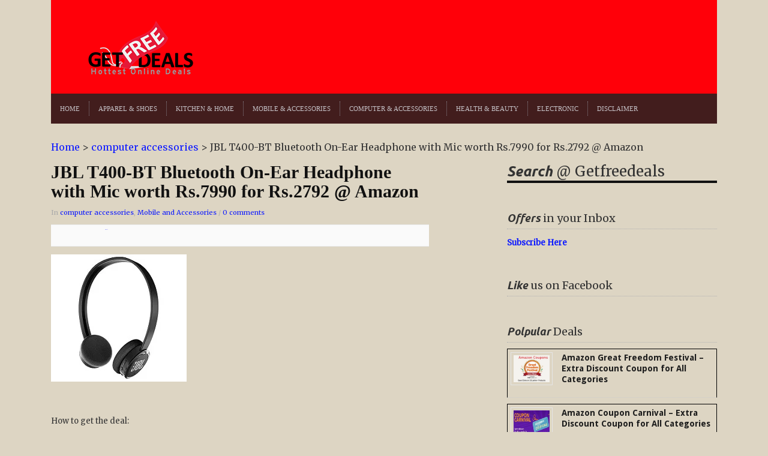

--- FILE ---
content_type: text/html; charset=UTF-8
request_url: https://getfreedeals.co.in/jbl-t400-bt-bluetooth-on-ear-headphone-with-mic-worth-rs-7990-for-rs-2792-amazon/
body_size: 17621
content:
<!DOCTYPE html><html xmlns="https://www.w3.org/1999/xhtml" lang="en-US"><head><script data-no-optimize="1" type="570662417339ff9a24356fee-text/javascript">var litespeed_docref=sessionStorage.getItem("litespeed_docref");litespeed_docref&&(Object.defineProperty(document,"referrer",{get:function(){return litespeed_docref}}),sessionStorage.removeItem("litespeed_docref"));</script> <link rel="amphtml" href="https://getfreedeals.co.in/url/to/amp/document.html">
 <script type="litespeed/javascript" data-src="https://www.googletagmanager.com/gtag/js?id=G-LC0H5DBL2Z"></script> <script type="litespeed/javascript">window.dataLayer=window.dataLayer||[];function gtag(){dataLayer.push(arguments)}
gtag('js',new Date());gtag('config','G-LC0H5DBL2Z')</script> <script type="litespeed/javascript" data-src="https://pagead2.googlesyndication.com/pagead/js/adsbygoogle.js?client=ca-pub-0845684260506488"
     crossorigin="anonymous"></script> <meta name="viewport" content="width=device-width, initial-scale=1"><meta name="msvalidate.01" content="64C9F15A5D4632797418777298E067DF" /><meta name="google-site-verification" content="YA1zj9U1a4YdHvJ1Z_G_p9phqS_K24ZCKZgKgLVRNiw" /><meta name="yandex-verification" content="219a2054054c6b6c" /><meta name="p:domain_verify" content="ae4167beb25e81933e605d5362051b6e"/><meta name="title" content="Online Shopping Deals from Amazon, Flipkart & many more Online Stores at Getfreedeals"><meta name="description" content="Getfreedeals consolidates the best online shopping deals at unbeatable prices in a single platform."><meta name="keywords" content="online shopping deals, Free Sample, Free Coupons"><meta name="robots" content="index, follow"><meta http-equiv="Content-Type" content="text/html; charset=utf-8"><meta name="language" content="English"><meta name="revisit-after" content="10 days"><meta http-equiv="Content-Type" content="text/html; charset=UTF-8" /><meta http-equiv="X-UA-Compatible" content="IE=edge,chrome=1"><meta name="p:domain_verify" content="cb2ed550c3ebd25757ab51869981fcea"/><link rel="canonical" href="https://getfreedeals.co.in/" /><title>JBL T400-BT Bluetooth On-Ear Headphone with Mic worth Rs.7990 for Rs.2792 @ Amazon - Online Shopping Deals from Amazon, Flipkart &amp; many more Online Stores at Getfreedeals</title><link rel="pingback" href="https://getfreedeals.co.in/xmlrpc.php" /><meta name='robots' content='index, follow, max-image-preview:large, max-snippet:-1, max-video-preview:-1' /><style>img:is([sizes="auto" i], [sizes^="auto," i]) { contain-intrinsic-size: 3000px 1500px }</style><link rel="canonical" href="https://getfreedeals.co.in/jbl-t400-bt-bluetooth-on-ear-headphone-with-mic-worth-rs-7990-for-rs-2792-amazon/" /><meta property="og:locale" content="en_US" /><meta property="og:type" content="article" /><meta property="og:title" content="JBL T400-BT Bluetooth On-Ear Headphone with Mic worth Rs.7990 for Rs.2792 @ Amazon - Online Shopping Deals from Amazon, Flipkart &amp; many more Online Stores at Getfreedeals" /><meta property="og:description" content="&nbsp; How to get the deal: Click Here visit the Offer Page Add the Product in Cart Click Proceed to check out Login your account if [&hellip;]" /><meta property="og:url" content="https://getfreedeals.co.in/jbl-t400-bt-bluetooth-on-ear-headphone-with-mic-worth-rs-7990-for-rs-2792-amazon/" /><meta property="og:site_name" content="Online Shopping Deals from Amazon, Flipkart &amp; many more Online Stores at Getfreedeals" /><meta property="article:publisher" content="https://www.facebook.com/GetFreeDeals" /><meta property="article:published_time" content="2016-08-26T13:45:43+00:00" /><meta property="og:image" content="http://getfreedeals.co.in/wp-content/uploads/2016/08/JBL-T400-BT-Bluetooth-On-Ear-Headphone-with-Mic.jpg" /><meta name="author" content="admin" /><meta name="twitter:card" content="summary_large_image" /><meta name="twitter:creator" content="@admin" /><meta name="twitter:site" content="@getfreedeal" /><meta name="twitter:label1" content="Written by" /><meta name="twitter:data1" content="admin" /><link rel="amphtml" href="https://getfreedeals.co.in/jbl-t400-bt-bluetooth-on-ear-headphone-with-mic-worth-rs-7990-for-rs-2792-amazon/amp/" /><meta name="generator" content="AMP for WP 1.1.10"/><link rel="alternate" type="application/rss+xml" title="Online Shopping Deals from Amazon, Flipkart &amp; many more Online Stores at Getfreedeals &raquo; Feed" href="https://feeds.feedburner.com/Getfreedeals" /><link rel="alternate" type="application/rss+xml" title="Online Shopping Deals from Amazon, Flipkart &amp; many more Online Stores at Getfreedeals &raquo; Comments Feed" href="https://getfreedeals.co.in/comments/feed/" /><link rel="alternate" type="application/rss+xml" title="Online Shopping Deals from Amazon, Flipkart &amp; many more Online Stores at Getfreedeals &raquo; JBL T400-BT Bluetooth On-Ear Headphone with Mic worth Rs.7990 for Rs.2792 @ Amazon Comments Feed" href="https://getfreedeals.co.in/jbl-t400-bt-bluetooth-on-ear-headphone-with-mic-worth-rs-7990-for-rs-2792-amazon/feed/" />
<script id="getfr-ready" type="litespeed/javascript">window.advanced_ads_ready=function(e,a){a=a||"complete";var d=function(e){return"interactive"===a?"loading"!==e:"complete"===e};d(document.readyState)?e():document.addEventListener("readystatechange",(function(a){d(a.target.readyState)&&e()}),{once:"interactive"===a})},window.advanced_ads_ready_queue=window.advanced_ads_ready_queue||[]</script> <style id="litespeed-ccss">@media screen{article,aside,header,nav{display:block}html{font-size:100%;overflow-y:scroll;-webkit-text-size-adjust:100%;-ms-text-size-adjust:100%}ins{background:#ff9;color:#000;text-decoration:none}ul{margin:0;padding:0;list-style-position:inside}nav ul{list-style:none;list-style-image:none;margin:0;padding:0}img{border:0;-ms-interpolation-mode:bicubic;vertical-align:middle}form{margin:0}input{font-size:100%;margin:0;vertical-align:baseline;*vertical-align:middle}input{line-height:normal;*overflow:visible}input[type=submit]{-webkit-appearance:button}input::-moz-focus-inner{border:0;padding:0}a{color:#c03;text-decoration:none}body{background-color:#fff;margin:0;color:#333;font-family:Arial,Tahoma,sans-serif;font-size:62.5%;line-height:1.2em;text-align:center}#container{text-align:center;width:100%}div.wrapper{margin:0 auto;text-align:left;width:1110px}div.cleaner,div.divider{margin:0;clear:both;font-size:1px;height:1px;line-height:1px}div.divider{border-top:dotted 1px #c3c3c3;border-bottom:dotted 1px #c3c3c3}h1,h2{color:#111}header{background:#171717 url(/wp-content/themes/splendid/images/back-header-black.png) repeat-x top left;padding:20px 0 0;margin-bottom:30px}#logo{margin:0 0 0 50px;float:left;display:inline}header div.header-banner{float:right;display:inline;margin:0 20px 0 0}header a{color:#aaa}nav#main{font-size:11px;font-family:Georgia,serif;text-transform:uppercase;background:#171717 url(/wp-content/themes/splendid/images/back-menu-black.png) repeat-x top left;min-height:24px;padding:13px 0;position:relative;z-index:50}nav#main li{display:inline;float:left;line-height:24px;padding:0 15px;border-right:dotted 1px #4a4a4a;position:relative}nav#main li:last-child{border-right:0}nav#main .dropdown a{display:block;position:relative}#content,aside{float:left;display:inline}#content{width:730px;margin-right:30px}aside{width:350px}p.title{font-family:'UbuntuLightItalic',Georgia,serif;margin:0 0 10px}aside p.title{font-family:'UbuntuLightItalic',Georgia,serif}aside div.widget:first-child p.title{font-size:24px;line-height:35px}p.title-small{line-height:35px;font-size:18px}p.title span{font-family:'UbuntuBoldItalic',Georgia,serif;font-style:normal;font-weight:400}aside div.widget:first-child p.title{border-bottom:solid 4px #111}p.title.border-dotted{border-bottom:dotted 1px #b2b2b2}aside div.widget{margin-bottom:30px}aside div.widget:first-child p.title{line-height:45px}body.single aside div.widget:first-child p.title{line-height:30px}ul.posts li{list-style-type:none;border:1px solid #000;padding:5px}ul.posts div.cover{float:left;display:inline}ul.posts div.post-content{overflow:hidden}p.postmeta{font-size:11px;line-height:18px;font-style:normal;color:#aaa;margin:0}ul.posts-aside div.cover img{padding:4px;border:solid 1px #e5e5e5;margin-right:15px}ul.posts h1 a{color:#1c1c1c}h1.title{font-family:Georgia,serif;font-style:italic;font-weight:700;line-height:1.35em;margin:0 0 10px}h1.title.title-small{font-size:14px}aside div.widget{font-size:13px;line-height:19px}aside div.widget li{list-style-type:none;line-height:24px}.single-content{font-size:13px;line-height:20px;max-width:630px;overflow:hidden;margin-bottom:10px}.single-content h2{margin:12px 0 12px;line-height:1.25em}.single-content h2{font-size:24px;line-height:28px}.single-content h1{font-size:30px;line-height:32px}.single-content p{margin-bottom:1em}.single-content img.aligncenter{margin-bottom:10px;max-width:620px;height:auto}.single-content img.aligncenter{padding:4px;border:solid 1px #ddd}.single-content a{text-decoration:none}.single-content h1{font-style:normal;font-size:30px;letter-spacing:0;font-weight:700}div.social{margin:10px 0 0;height:35px;padding:0 10px;background:#f5f5f5 url(/wp-content/themes/splendid/images/back-footer.png) repeat-x top left;border-top:solid 1px #e8e8e8;border-bottom:solid 1px #e8e8e8}span.share_btn{float:left;display:inline;margin:7px 0 0}.cancel-comment-reply a{border:none;color:#7d7d7d;margin-right:3px;text-transform:uppercase}#respond input,.widget input{display:inline-block;margin-right:10px;padding:4px;font-size:13px;line-height:20px;color:gray;border:1px solid #ccc;-webkit-border-radius:3px;-moz-border-radius:3px;border-radius:3px;margin-bottom:10px;-webkit-box-shadow:inset 0 1px 3px rgba(0,0,0,.1);-moz-box-shadow:inset 0 1px 3px rgba(0,0,0,.1);box-shadow:inset 0 1px 3px rgba(0,0,0,.1)}.single-content img.aligncenter{clear:both;display:block;margin-left:auto;margin-right:auto}ul.posts-aside li{margin:0 0 10px;border-bottom:dotted 1px #ccc;padding-bottom:10px}}:root{--wp-admin-theme-color:#007cba;--wp-admin-theme-color-darker-10:#006ba1;--wp-admin-theme-color-darker-20:#005a87}.aligncenter{clear:both}header a{color:#c6c2c7}header{background:#473d51 url(/wp-content/themes/splendid/images/back-header-vintage.png) repeat-x top left}nav#main{text-transform:uppercase;background:#39323f url(/wp-content/themes/splendid/images/back-menu-vintage.png) repeat-x top left}nav#main li{border-right:dotted 1px #88848c}a{color:#0f1bff}header{background:#ff0009}nav#main{background:#421d1d}body{font-family:'Merriweather';font-size:16px}.posts li h1.title a{font-family:'Droid Sans';font-size:14px;font-style:normal}.widget .title{font-family:'Merriweather';font-style:normal}body.custom-background{background-color:#f4f9ea}ins.adsbygoogle{background-color:transparent;padding:0}</style><script src="/cdn-cgi/scripts/7d0fa10a/cloudflare-static/rocket-loader.min.js" data-cf-settings="570662417339ff9a24356fee-|49"></script><link rel="preload" data-asynced="1" data-optimized="2" as="style" onload="this.onload=null;this.rel='stylesheet'" href="https://getfreedeals.co.in/wp-content/litespeed/ucss/54a5e807e0846c495435b16a291179b0.css?ver=016dd" /><script data-optimized="1" type="litespeed/javascript" data-src="https://getfreedeals.co.in/wp-content/plugins/litespeed-cache/assets/js/css_async.min.js"></script><link rel="preload" as="image" href="https://getfreedeals.co.in/wp-content/uploads/2012/08/getfree.png"><link rel="preload" as="image" href="https://getfreedeals.co.in/wp-content/uploads/2016/08/JBL-T400-BT-Bluetooth-On-Ear-Headphone-with-Mic.jpg.webp"><link rel="preload" as="image" href="https://getfreedeals.co.in/wp-content/uploads/2020/12/amazon-coupon-carnival-1-300x150.jpg.webp"><style id='classic-theme-styles-inline-css' type='text/css'>/*! This file is auto-generated */
.wp-block-button__link{color:#fff;background-color:#32373c;border-radius:9999px;box-shadow:none;text-decoration:none;padding:calc(.667em + 2px) calc(1.333em + 2px);font-size:1.125em}.wp-block-file__button{background:#32373c;color:#fff;text-decoration:none}</style><style id='global-styles-inline-css' type='text/css'>:root{--wp--preset--aspect-ratio--square: 1;--wp--preset--aspect-ratio--4-3: 4/3;--wp--preset--aspect-ratio--3-4: 3/4;--wp--preset--aspect-ratio--3-2: 3/2;--wp--preset--aspect-ratio--2-3: 2/3;--wp--preset--aspect-ratio--16-9: 16/9;--wp--preset--aspect-ratio--9-16: 9/16;--wp--preset--color--black: #000000;--wp--preset--color--cyan-bluish-gray: #abb8c3;--wp--preset--color--white: #ffffff;--wp--preset--color--pale-pink: #f78da7;--wp--preset--color--vivid-red: #cf2e2e;--wp--preset--color--luminous-vivid-orange: #ff6900;--wp--preset--color--luminous-vivid-amber: #fcb900;--wp--preset--color--light-green-cyan: #7bdcb5;--wp--preset--color--vivid-green-cyan: #00d084;--wp--preset--color--pale-cyan-blue: #8ed1fc;--wp--preset--color--vivid-cyan-blue: #0693e3;--wp--preset--color--vivid-purple: #9b51e0;--wp--preset--gradient--vivid-cyan-blue-to-vivid-purple: linear-gradient(135deg,rgba(6,147,227,1) 0%,rgb(155,81,224) 100%);--wp--preset--gradient--light-green-cyan-to-vivid-green-cyan: linear-gradient(135deg,rgb(122,220,180) 0%,rgb(0,208,130) 100%);--wp--preset--gradient--luminous-vivid-amber-to-luminous-vivid-orange: linear-gradient(135deg,rgba(252,185,0,1) 0%,rgba(255,105,0,1) 100%);--wp--preset--gradient--luminous-vivid-orange-to-vivid-red: linear-gradient(135deg,rgba(255,105,0,1) 0%,rgb(207,46,46) 100%);--wp--preset--gradient--very-light-gray-to-cyan-bluish-gray: linear-gradient(135deg,rgb(238,238,238) 0%,rgb(169,184,195) 100%);--wp--preset--gradient--cool-to-warm-spectrum: linear-gradient(135deg,rgb(74,234,220) 0%,rgb(151,120,209) 20%,rgb(207,42,186) 40%,rgb(238,44,130) 60%,rgb(251,105,98) 80%,rgb(254,248,76) 100%);--wp--preset--gradient--blush-light-purple: linear-gradient(135deg,rgb(255,206,236) 0%,rgb(152,150,240) 100%);--wp--preset--gradient--blush-bordeaux: linear-gradient(135deg,rgb(254,205,165) 0%,rgb(254,45,45) 50%,rgb(107,0,62) 100%);--wp--preset--gradient--luminous-dusk: linear-gradient(135deg,rgb(255,203,112) 0%,rgb(199,81,192) 50%,rgb(65,88,208) 100%);--wp--preset--gradient--pale-ocean: linear-gradient(135deg,rgb(255,245,203) 0%,rgb(182,227,212) 50%,rgb(51,167,181) 100%);--wp--preset--gradient--electric-grass: linear-gradient(135deg,rgb(202,248,128) 0%,rgb(113,206,126) 100%);--wp--preset--gradient--midnight: linear-gradient(135deg,rgb(2,3,129) 0%,rgb(40,116,252) 100%);--wp--preset--font-size--small: 13px;--wp--preset--font-size--medium: 20px;--wp--preset--font-size--large: 36px;--wp--preset--font-size--x-large: 42px;--wp--preset--spacing--20: 0.44rem;--wp--preset--spacing--30: 0.67rem;--wp--preset--spacing--40: 1rem;--wp--preset--spacing--50: 1.5rem;--wp--preset--spacing--60: 2.25rem;--wp--preset--spacing--70: 3.38rem;--wp--preset--spacing--80: 5.06rem;--wp--preset--shadow--natural: 6px 6px 9px rgba(0, 0, 0, 0.2);--wp--preset--shadow--deep: 12px 12px 50px rgba(0, 0, 0, 0.4);--wp--preset--shadow--sharp: 6px 6px 0px rgba(0, 0, 0, 0.2);--wp--preset--shadow--outlined: 6px 6px 0px -3px rgba(255, 255, 255, 1), 6px 6px rgba(0, 0, 0, 1);--wp--preset--shadow--crisp: 6px 6px 0px rgba(0, 0, 0, 1);}:where(.is-layout-flex){gap: 0.5em;}:where(.is-layout-grid){gap: 0.5em;}body .is-layout-flex{display: flex;}.is-layout-flex{flex-wrap: wrap;align-items: center;}.is-layout-flex > :is(*, div){margin: 0;}body .is-layout-grid{display: grid;}.is-layout-grid > :is(*, div){margin: 0;}:where(.wp-block-columns.is-layout-flex){gap: 2em;}:where(.wp-block-columns.is-layout-grid){gap: 2em;}:where(.wp-block-post-template.is-layout-flex){gap: 1.25em;}:where(.wp-block-post-template.is-layout-grid){gap: 1.25em;}.has-black-color{color: var(--wp--preset--color--black) !important;}.has-cyan-bluish-gray-color{color: var(--wp--preset--color--cyan-bluish-gray) !important;}.has-white-color{color: var(--wp--preset--color--white) !important;}.has-pale-pink-color{color: var(--wp--preset--color--pale-pink) !important;}.has-vivid-red-color{color: var(--wp--preset--color--vivid-red) !important;}.has-luminous-vivid-orange-color{color: var(--wp--preset--color--luminous-vivid-orange) !important;}.has-luminous-vivid-amber-color{color: var(--wp--preset--color--luminous-vivid-amber) !important;}.has-light-green-cyan-color{color: var(--wp--preset--color--light-green-cyan) !important;}.has-vivid-green-cyan-color{color: var(--wp--preset--color--vivid-green-cyan) !important;}.has-pale-cyan-blue-color{color: var(--wp--preset--color--pale-cyan-blue) !important;}.has-vivid-cyan-blue-color{color: var(--wp--preset--color--vivid-cyan-blue) !important;}.has-vivid-purple-color{color: var(--wp--preset--color--vivid-purple) !important;}.has-black-background-color{background-color: var(--wp--preset--color--black) !important;}.has-cyan-bluish-gray-background-color{background-color: var(--wp--preset--color--cyan-bluish-gray) !important;}.has-white-background-color{background-color: var(--wp--preset--color--white) !important;}.has-pale-pink-background-color{background-color: var(--wp--preset--color--pale-pink) !important;}.has-vivid-red-background-color{background-color: var(--wp--preset--color--vivid-red) !important;}.has-luminous-vivid-orange-background-color{background-color: var(--wp--preset--color--luminous-vivid-orange) !important;}.has-luminous-vivid-amber-background-color{background-color: var(--wp--preset--color--luminous-vivid-amber) !important;}.has-light-green-cyan-background-color{background-color: var(--wp--preset--color--light-green-cyan) !important;}.has-vivid-green-cyan-background-color{background-color: var(--wp--preset--color--vivid-green-cyan) !important;}.has-pale-cyan-blue-background-color{background-color: var(--wp--preset--color--pale-cyan-blue) !important;}.has-vivid-cyan-blue-background-color{background-color: var(--wp--preset--color--vivid-cyan-blue) !important;}.has-vivid-purple-background-color{background-color: var(--wp--preset--color--vivid-purple) !important;}.has-black-border-color{border-color: var(--wp--preset--color--black) !important;}.has-cyan-bluish-gray-border-color{border-color: var(--wp--preset--color--cyan-bluish-gray) !important;}.has-white-border-color{border-color: var(--wp--preset--color--white) !important;}.has-pale-pink-border-color{border-color: var(--wp--preset--color--pale-pink) !important;}.has-vivid-red-border-color{border-color: var(--wp--preset--color--vivid-red) !important;}.has-luminous-vivid-orange-border-color{border-color: var(--wp--preset--color--luminous-vivid-orange) !important;}.has-luminous-vivid-amber-border-color{border-color: var(--wp--preset--color--luminous-vivid-amber) !important;}.has-light-green-cyan-border-color{border-color: var(--wp--preset--color--light-green-cyan) !important;}.has-vivid-green-cyan-border-color{border-color: var(--wp--preset--color--vivid-green-cyan) !important;}.has-pale-cyan-blue-border-color{border-color: var(--wp--preset--color--pale-cyan-blue) !important;}.has-vivid-cyan-blue-border-color{border-color: var(--wp--preset--color--vivid-cyan-blue) !important;}.has-vivid-purple-border-color{border-color: var(--wp--preset--color--vivid-purple) !important;}.has-vivid-cyan-blue-to-vivid-purple-gradient-background{background: var(--wp--preset--gradient--vivid-cyan-blue-to-vivid-purple) !important;}.has-light-green-cyan-to-vivid-green-cyan-gradient-background{background: var(--wp--preset--gradient--light-green-cyan-to-vivid-green-cyan) !important;}.has-luminous-vivid-amber-to-luminous-vivid-orange-gradient-background{background: var(--wp--preset--gradient--luminous-vivid-amber-to-luminous-vivid-orange) !important;}.has-luminous-vivid-orange-to-vivid-red-gradient-background{background: var(--wp--preset--gradient--luminous-vivid-orange-to-vivid-red) !important;}.has-very-light-gray-to-cyan-bluish-gray-gradient-background{background: var(--wp--preset--gradient--very-light-gray-to-cyan-bluish-gray) !important;}.has-cool-to-warm-spectrum-gradient-background{background: var(--wp--preset--gradient--cool-to-warm-spectrum) !important;}.has-blush-light-purple-gradient-background{background: var(--wp--preset--gradient--blush-light-purple) !important;}.has-blush-bordeaux-gradient-background{background: var(--wp--preset--gradient--blush-bordeaux) !important;}.has-luminous-dusk-gradient-background{background: var(--wp--preset--gradient--luminous-dusk) !important;}.has-pale-ocean-gradient-background{background: var(--wp--preset--gradient--pale-ocean) !important;}.has-electric-grass-gradient-background{background: var(--wp--preset--gradient--electric-grass) !important;}.has-midnight-gradient-background{background: var(--wp--preset--gradient--midnight) !important;}.has-small-font-size{font-size: var(--wp--preset--font-size--small) !important;}.has-medium-font-size{font-size: var(--wp--preset--font-size--medium) !important;}.has-large-font-size{font-size: var(--wp--preset--font-size--large) !important;}.has-x-large-font-size{font-size: var(--wp--preset--font-size--x-large) !important;}
:where(.wp-block-post-template.is-layout-flex){gap: 1.25em;}:where(.wp-block-post-template.is-layout-grid){gap: 1.25em;}
:where(.wp-block-columns.is-layout-flex){gap: 2em;}:where(.wp-block-columns.is-layout-grid){gap: 2em;}
:root :where(.wp-block-pullquote){font-size: 1.5em;line-height: 1.6;}</style> <script type="litespeed/javascript" data-src="https://getfreedeals.co.in/wp-includes/js/jquery/jquery.min.js" id="jquery-core-js"></script> <link rel="https://api.w.org/" href="https://getfreedeals.co.in/wp-json/" /><link rel="alternate" title="JSON" type="application/json" href="https://getfreedeals.co.in/wp-json/wp/v2/posts/40491" /><link rel="EditURI" type="application/rsd+xml" title="RSD" href="https://getfreedeals.co.in/xmlrpc.php?rsd" /><link rel='shortlink' href='https://getfreedeals.co.in/?p=40491' /><link rel="alternate" title="oEmbed (JSON)" type="application/json+oembed" href="https://getfreedeals.co.in/wp-json/oembed/1.0/embed?url=https%3A%2F%2Fgetfreedeals.co.in%2Fjbl-t400-bt-bluetooth-on-ear-headphone-with-mic-worth-rs-7990-for-rs-2792-amazon%2F" /><link rel="alternate" title="oEmbed (XML)" type="text/xml+oembed" href="https://getfreedeals.co.in/wp-json/oembed/1.0/embed?url=https%3A%2F%2Fgetfreedeals.co.in%2Fjbl-t400-bt-bluetooth-on-ear-headphone-with-mic-worth-rs-7990-for-rs-2792-amazon%2F&#038;format=xml" /><meta name="follow.[base64]" content="JuzngXN7gZf632ywKe7p"/><link rel="apple-touch-icon" sizes="180x180" href="/wp-content/uploads/fbrfg/apple-touch-icon.png"><link rel="icon" type="image/png" sizes="32x32" href="/wp-content/uploads/fbrfg/favicon-32x32.png"><link rel="icon" type="image/png" sizes="16x16" href="/wp-content/uploads/fbrfg/favicon-16x16.png"><link rel="manifest" href="/wp-content/uploads/fbrfg/site.webmanifest"><link rel="mask-icon" href="/wp-content/uploads/fbrfg/safari-pinned-tab.svg" color="#5bbad5"><link rel="shortcut icon" href="/wp-content/uploads/fbrfg/favicon.ico"><meta name="msapplication-TileColor" content="#da532c"><meta name="msapplication-config" content="/wp-content/uploads/fbrfg/browserconfig.xml"><meta name="theme-color" content="#ffffff"><meta name="generator" content="Splendid 1.1.6" /><meta name="generator" content="WPZOOM Framework 1.8.12" /><style type="text/css">@import url("https://fonts.googleapis.com/css?family=Merriweather|Droid+Sans:r,b|Merriweather");
a{color:#0f1bff;}
a:hover{color:#ff0000;}
header{background:#ff0009;}
nav#main{background:#421d1d;}
body{font-family: 'Merriweather';font-size: 16px;}.posts li h1.title a{font-family: 'Droid Sans';font-size: 14px;font-style: normal;}.widget .title{font-family: 'Merriweather';font-style: normal;}</style> <script type="application/ld+json" class="saswp-schema-markup-output">[{"@context":"https:\/\/schema.org\/","@type":"BreadcrumbList","@id":"https:\/\/getfreedeals.co.in\/jbl-t400-bt-bluetooth-on-ear-headphone-with-mic-worth-rs-7990-for-rs-2792-amazon\/#breadcrumb","itemListElement":[{"@type":"ListItem","position":1,"item":{"@id":"https:\/\/getfreedeals.co.in","name":"Online Shopping Deals from Amazon, Flipkart &amp; many more Online Stores at Getfreedeals"}},{"@type":"ListItem","position":2,"item":{"@id":"https:\/\/getfreedeals.co.in\/category\/computer-accessories\/","name":"computer accessories"}},{"@type":"ListItem","position":3,"item":{"@id":"https:\/\/getfreedeals.co.in\/category\/mobile-and-accessories\/","name":"Mobile and Accessories"}},{"@type":"ListItem","position":4,"item":{"@id":"https:\/\/getfreedeals.co.in\/jbl-t400-bt-bluetooth-on-ear-headphone-with-mic-worth-rs-7990-for-rs-2792-amazon\/","name":"JBL T400-BT Bluetooth On-Ear Headphone with Mic worth Rs.7990 for Rs.2792 @ Amazon"}}]},

{"@context":"https:\/\/schema.org\/","@type":"BlogPosting","@id":"https:\/\/getfreedeals.co.in\/jbl-t400-bt-bluetooth-on-ear-headphone-with-mic-worth-rs-7990-for-rs-2792-amazon\/#BlogPosting","url":"https:\/\/getfreedeals.co.in\/jbl-t400-bt-bluetooth-on-ear-headphone-with-mic-worth-rs-7990-for-rs-2792-amazon\/","inLanguage":"en-US","mainEntityOfPage":"https:\/\/getfreedeals.co.in\/jbl-t400-bt-bluetooth-on-ear-headphone-with-mic-worth-rs-7990-for-rs-2792-amazon\/","headline":"JBL T400-BT Bluetooth On-Ear Headphone with Mic worth Rs.7990 for Rs.2792 @ Amazon","description":"&nbsp; How to get the deal: Click Here\u00a0visit the Offer Page Add the Product in Cart Click Proceed to check out Login your account if","articleBody":"&nbsp;    How to get the deal:     \tClick Here\u00a0visit the Offer Page   \tAdd the Product in Cart   \tClick Proceed to check out   \tLogin your account if already member else create a new account at Amazon   \tUpdate &amp; Enter Shipping Address   \tChoose Payment method &amp; make the payment   \tFree Shipping on order above Rs.499 else Rs.40 extra","keywords":"amazon, ","datePublished":"2016-08-26T19:15:43+05:30","dateModified":"2016-08-26T19:15:43+05:30","author":{"@type":"Person","name":"admin","url":"https:\/\/getfreedeals.co.in\/author\/missiongfd\/","sameAs":["admin"],"image":{"@type":"ImageObject","url":"https:\/\/getfreedeals.co.in\/wp-content\/litespeed\/avatar\/2e71d81523626915eeb962ead0c0776f.jpg?ver=1768272608","height":96,"width":96}},"editor":{"@type":"Person","name":"admin","url":"https:\/\/getfreedeals.co.in\/author\/missiongfd\/","sameAs":["admin"],"image":{"@type":"ImageObject","url":"https:\/\/getfreedeals.co.in\/wp-content\/litespeed\/avatar\/2e71d81523626915eeb962ead0c0776f.jpg?ver=1768272608","height":96,"width":96}},"publisher":{"@type":"Organization","name":"Get Free Deals","url":"https:\/\/getfreedeals.co.in","logo":{"@type":"ImageObject","url":"https:\/\/getfreedeals.co.in\/wp-content\/uploads\/2012\/08\/logo19.png","width":227,"height":119}},"image":[{"@type":"ImageObject","url":"http:\/\/getfreedeals.co.in\/wp-content\/uploads\/2016\/08\/JBL-T400-BT-Bluetooth-On-Ear-Headphone-with-Mic-1200x675.jpg","width":1200,"height":675,"caption":"JBL T400-BT Bluetooth On-Ear Headphone with Mic","@id":"https:\/\/getfreedeals.co.in\/jbl-t400-bt-bluetooth-on-ear-headphone-with-mic-worth-rs-7990-for-rs-2792-amazon\/#primaryimage"}]}]</script> <style type="text/css" id="custom-background-css">body.custom-background { background-color: #ddd5c3; }</style> <script type="litespeed/javascript">if(screen.width<769){window.location="https://getfreedeals.co.in/jbl-t400-bt-bluetooth-on-ear-headphone-with-mic-worth-rs-7990-for-rs-2792-amazon/amp/"}</script> <style>ins.adsbygoogle { background-color: transparent; padding: 0; }</style><script  type="litespeed/javascript" data-src="https://pagead2.googlesyndication.com/pagead/js/adsbygoogle.js?client=ca-pub-0845684260506488" crossorigin="anonymous"></script> </head><body class="wp-singular post-template-default single single-post postid-40491 single-format-standard custom-background wp-theme-splendid aa-prefix-getfr-"><div id="container"><div class="wrapper"><header><div id="logo">
<a href="https://getfreedeals.co.in" title="Online Shopping Deals | Free Samples | Cashback Offers  | Free Deals | Free Coupons">
<img src="https://getfreedeals.co.in/wp-content/uploads/2012/08/getfree.png" alt="Online Shopping Deals from Amazon, Flipkart &amp; many more Online Stores at Getfreedeals" fetchpriority="high" decoding="sync" />
</a></div><div class="header-banner"> <script type="litespeed/javascript" data-src="https://pagead2.googlesyndication.com/pagead/js/adsbygoogle.js?client=ca-pub-0845684260506488"
     crossorigin="anonymous"></script> 
<ins class="adsbygoogle"
style="display:inline-block;width:728px;height:90px"
data-ad-client="ca-pub-0845684260506488"
data-ad-slot="5412396498"
data-ad-format="auto"></ins> <script type="litespeed/javascript">(adsbygoogle=window.adsbygoogle||[]).push({})</script> </div><div class="cleaner">&nbsp;</div><div class="cleaner">&nbsp;</div><nav id="main"><ul id="menu-menu" class="dropdown"><li id="menu-item-4196" class="menu-item menu-item-type-custom menu-item-object-custom menu-item-home menu-item-4196"><a href="https://getfreedeals.co.in">HOME</a></li><li id="menu-item-6517" class="menu-item menu-item-type-taxonomy menu-item-object-category menu-item-6517"><a href="https://getfreedeals.co.in/category/apparel-and-shoes/">Apparel &#038; Shoes</a></li><li id="menu-item-113038" class="menu-item menu-item-type-taxonomy menu-item-object-category menu-item-113038"><a href="https://getfreedeals.co.in/category/home/">Kitchen &#038; Home</a></li><li id="menu-item-113039" class="menu-item menu-item-type-taxonomy menu-item-object-category current-post-ancestor current-menu-parent current-post-parent menu-item-113039"><a href="https://getfreedeals.co.in/category/mobile-and-accessories/">Mobile &#038; Accessories</a></li><li id="menu-item-113040" class="menu-item menu-item-type-taxonomy menu-item-object-category current-post-ancestor current-menu-parent current-post-parent menu-item-113040"><a href="https://getfreedeals.co.in/category/computer-accessories/">Computer &#038; Accessories</a></li><li id="menu-item-113041" class="menu-item menu-item-type-taxonomy menu-item-object-category menu-item-113041"><a href="https://getfreedeals.co.in/category/health-and-beauty/">Health &#038; Beauty</a></li><li id="menu-item-113042" class="menu-item menu-item-type-taxonomy menu-item-object-category menu-item-113042"><a href="https://getfreedeals.co.in/category/electronic-and-mobile/">Electronic</a></li><li id="menu-item-4195" class="menu-item menu-item-type-post_type menu-item-object-page menu-item-4195"><a href="https://getfreedeals.co.in/disclaimer/">Disclaimer</a></li></ul></nav></header><div align="center"></div><p id="breadcrumbs"><span><span><a href="https://getfreedeals.co.in/">Home</a></span> &gt; <span><a href="https://getfreedeals.co.in/category/computer-accessories/">computer accessories</a></span> &gt; <span class="breadcrumb_last" aria-current="page">JBL T400-BT Bluetooth On-Ear Headphone with Mic worth Rs.7990 for Rs.2792 @ Amazon</span></span></p><div id="main"><div id="content"><div class="single-content"><h1 class="title">JBL T400-BT Bluetooth On-Ear Headphone with Mic worth Rs.7990 for Rs.2792 @ Amazon</h1><p class="postmeta"><span class="category">In <a href="https://getfreedeals.co.in/category/computer-accessories/" rel="category tag">computer accessories</a>, <a href="https://getfreedeals.co.in/category/mobile-and-accessories/" rel="category tag">Mobile and Accessories</a></span>												 / <a href="https://getfreedeals.co.in/jbl-t400-bt-bluetooth-on-ear-headphone-with-mic-worth-rs-7990-for-rs-2792-amazon/#respond">0 comments</a></p><div class="divider social">
<span class="share_btn"><iframe data-lazyloaded="1" src="about:blank" data-litespeed-src="http://www.facebook.com/plugins/like.php?href=https%3A%2F%2Fgetfreedeals.co.in%2Fjbl-t400-bt-bluetooth-on-ear-headphone-with-mic-worth-rs-7990-for-rs-2792-amazon%2F&amp;layout=button_count&amp;show_faces=false&amp;width=80&amp;action=like&amp;font=arial&amp;colorscheme=light&amp;height=21" scrolling="no" frameborder="0" style="border:none; overflow:hidden; width:80px; height:21px;" allowTransparency="true"></iframe></span>
<span class="share_btn"><a href="https://twitter.com/share" data-url="https://getfreedeals.co.in/jbl-t400-bt-bluetooth-on-ear-headphone-with-mic-worth-rs-7990-for-rs-2792-amazon/" class="twitter-share-button" data-count="horizontal">Tweet</a><script type="litespeed/javascript" data-src="http://platform.twitter.com/widgets.js"></script></span><div class="cleaner">&nbsp;</div></div><p><img decoding="sync" class="size-full wp-image-40492 alignnone" src="https://getfreedeals.co.in/wp-content/uploads/2016/08/JBL-T400-BT-Bluetooth-On-Ear-Headphone-with-Mic.jpg.webp" alt="JBL T400-BT Bluetooth On-Ear Headphone with Mic" width="226" height="212" srcset="https://getfreedeals.co.in/wp-content/uploads/2016/08/JBL-T400-BT-Bluetooth-On-Ear-Headphone-with-Mic.jpg.webp 226w, https://getfreedeals.co.in/wp-content/uploads/2016/08/JBL-T400-BT-Bluetooth-On-Ear-Headphone-with-Mic-59x55.jpg.webp 59w" sizes="(max-width: 226px) 100vw, 226px" fetchpriority="high" /></p><p>&nbsp;</p><p>How to get the deal:</p><div class="getfr-content" id="getfr-2341630978"><script type="litespeed/javascript" data-src="//pagead2.googlesyndication.com/pagead/js/adsbygoogle.js?client=ca-pub-0845684260506488" crossorigin="anonymous"></script><ins class="adsbygoogle" style="display:block;" data-ad-client="ca-pub-0845684260506488"
data-ad-slot="4422115372"
data-ad-format="auto"></ins> <script type="litespeed/javascript">(adsbygoogle=window.adsbygoogle||[]).push({})</script> </div><ul><li><a href="https://www.amazon.in/JBL-T400-BT-Bluetooth--Ear-Headphone/dp/B00V4G7BYM?tag=offerstop-21" target="_blank">Click Here</a> visit the Offer Page</li><li>Add the Product in Cart</li><li>Click Proceed to check out</li><li>Login your account if already member else create a new account at Amazon</li><li>Update &amp; Enter Shipping Address</li><li>Choose Payment method &amp; make the payment</li><li>Free Shipping on order above Rs.499 else Rs.40 extra</li></ul><div class="cleaner">&nbsp;</div><p class="tags"><strong>Tags:</strong> <a href="https://getfreedeals.co.in/tag/amazon/" rel="tag">amazon</a></p><div class="cleaner">&nbsp;</div><div class="divider social">
<span class="share_btn"><iframe data-lazyloaded="1" src="about:blank" data-litespeed-src="http://www.facebook.com/plugins/like.php?href=https%3A%2F%2Fgetfreedeals.co.in%2Fjbl-t400-bt-bluetooth-on-ear-headphone-with-mic-worth-rs-7990-for-rs-2792-amazon%2F&amp;layout=button_count&amp;show_faces=false&amp;width=80&amp;action=like&amp;font=arial&amp;colorscheme=light&amp;height=21" scrolling="no" frameborder="0" style="border:none; overflow:hidden; width:80px; height:21px;" allowTransparency="true"></iframe></span>
<span class="share_btn"><a href="https://twitter.com/share" data-url="https://getfreedeals.co.in/jbl-t400-bt-bluetooth-on-ear-headphone-with-mic-worth-rs-7990-for-rs-2792-amazon/" class="twitter-share-button" data-count="horizontal">Tweet</a><script type="litespeed/javascript" data-src="http://platform.twitter.com/widgets.js"></script></span><div class="cleaner">&nbsp;</div></div></div><div class="cleaner">&nbsp;</div><div class="widget widget-related special-posts"><p class="title title-medium border-dotted">Recent in <span>computer accessories</span></p><ul class="posts posts-grid"><li id="post-25844" class="post-grid"><article><div class="cover"><a href="https://getfreedeals.co.in/lowest-price-deal-logitech-b175-wireless-mouse-for-rs-525-only-with-3-yrs-warranty-limited-period-offer/" title="Steal Deal: Logitech B175 Wireless Mouse for Rs.395 Only with 3 Yrs Warranty @ Flipkart"><img data-lazyloaded="1" src="[data-uri]" data-src="http://getfreedeals.co.in/wp-content/uploads/2016/08/Logitech-B175-Wireless-Mouse.jpg.webp" alt="Steal Deal: Logitech B175 Wireless Mouse for Rs.395 Only with 3 Yrs Warranty @ Flipkart" class="Thumbnail thumbnail related-posts " width="190" height="140" /></a></div><div class="post-content"><h1 class="title title-medium"><a href="https://getfreedeals.co.in/lowest-price-deal-logitech-b175-wireless-mouse-for-rs-525-only-with-3-yrs-warranty-limited-period-offer/" title="Permalink to Steal Deal: Logitech B175 Wireless Mouse for Rs.395 Only with 3 Yrs Warranty @ Flipkart" rel="bookmark">Steal Deal: Logitech B175 Wireless Mouse for Rs.395 Only with 3 Yrs Warranty @ Flipkart</a></h1><p class="postmeta"></p></div><div class="cleaner">&nbsp;</div></article></li><li id="post-159957" class="post-grid"><article><div class="cover"><a href="https://getfreedeals.co.in/asus-wt200-wireless-mouse-for-rs-399-amazon/" title="Steal Deal: ASUS WT200 Wireless Mouse for Rs.349 @ Flipkart"><img data-lazyloaded="1" src="[data-uri]" data-src="https://getfreedeals.co.in/wp-content/uploads/2023/10/ASUS-WT200-Wireless-Mouse.webp" alt="Steal Deal: ASUS WT200 Wireless Mouse for Rs.349 @ Flipkart" class="Thumbnail thumbnail related-posts " width="190" height="140" /></a></div><div class="post-content"><h1 class="title title-medium"><a href="https://getfreedeals.co.in/asus-wt200-wireless-mouse-for-rs-399-amazon/" title="Permalink to Steal Deal: ASUS WT200 Wireless Mouse for Rs.349 @ Flipkart" rel="bookmark">Steal Deal: ASUS WT200 Wireless Mouse for Rs.349 @ Flipkart</a></h1><p class="postmeta"></p></div><div class="cleaner">&nbsp;</div></article></li><li id="post-108878" class="post-grid post-last"><article><div class="cover"><a href="https://getfreedeals.co.in/amazon-great-indian-festival-deep-discounted-deals-offers10-extra-off-with-amex-citi-rbl-rupay-card/" title="Amazon Great Indian Festival: Deep Discounted Deals &#038; Offers+10% Extra off with SBI Debit / Credit Card (Sale is Live for Prime Members)"><img data-lazyloaded="1" src="[data-uri]" data-src="https://getfreedeals.co.in/wp-content/uploads/2024/09/GreatIndianFestival-300x194.webp" alt="Amazon Great Indian Festival: Deep Discounted Deals &#038; Offers+10% Extra off with SBI Debit / Credit Card (Sale is Live for Prime Members)" class="Thumbnail thumbnail related-posts " width="190" height="140" /></a></div><div class="post-content"><h1 class="title title-medium"><a href="https://getfreedeals.co.in/amazon-great-indian-festival-deep-discounted-deals-offers10-extra-off-with-amex-citi-rbl-rupay-card/" title="Permalink to Amazon Great Indian Festival: Deep Discounted Deals &#038; Offers+10% Extra off with SBI Debit / Credit Card (Sale is Live for Prime Members)" rel="bookmark">Amazon Great Indian Festival: Deep Discounted Deals &#038; Offers+10% Extra off with SBI Debit / Credit Card (Sale is Live for Prime Members)</a></h1><p class="postmeta"></p></div><div class="cleaner">&nbsp;</div></article></li></ul><div class="cleaner">&nbsp;</div></div><div class="cleaner">&nbsp;</div><div class="widget"><p class="title title-medium border-dotted"><span>discuss</span> this post</span></p><div id="comments"><div class="cleaner">&nbsp;</div><div id="respond"><div class="sep-multiple sep-margin">&nbsp;</div><p class="title title-small border-dotted">Add a comment</p><div class="cancel-comment-reply"><a rel="nofollow" id="cancel-comment-reply-link" href="/jbl-t400-bt-bluetooth-on-ear-headphone-with-mic-worth-rs-7990-for-rs-2792-amazon/#respond" style="display:none;">Cancel reply</a></div><form action="https://getfreedeals.co.in/wp-comments-post.php" method="post" id="commentform"><div id="formLabels"><p>
<label for="author">Your Name</label>
<input type="text" name="author" id="author" value="" size="32" tabindex="1" />
<span>required</span></p><p>
<label for="email">Your Email</label>
<input type="text" name="email" id="email" value="" size="32" tabindex="2" />
<span>required</span></p><p>
<label for="url">Website</label>
<input type="text" name="url" id="url" value="" size="32" tabindex="3" />
<span>optional</span></p></div><div id="formContent"><p>
<label for="comment">Comment</label><textarea name="comment" id="comment" tabindex="4" rows="7"></textarea><br /></p><p>
<label>&nbsp;</label>
<input name="submit" type="submit" class="submit"  tabindex="5" id="submit" value="Submit Comment" /></p></div>
<input type='hidden' name='comment_post_ID' value='40491' id='comment_post_ID' />
<input type='hidden' name='comment_parent' id='comment_parent' value='0' /></form></div></div></div><div class="cleaner">&nbsp;</div></div><aside><div class="widget_text widget widget_custom_html" id="custom_html-4"><p class="title title-small border-dotted"><span>Search</span> @ Getfreedeals</p><div class="textwidget custom-html-widget"><script type="litespeed/javascript" data-src="https://cse.google.com/cse.js?cx=partner-pub-0845684260506488:2166934098"></script> <div class="gcse-searchbox-only"></div></div><div class="cleaner">&nbsp;</div></div><div class="widget widget_text" id="text-36"><p class="title title-small border-dotted"><span>Offers</span> in your Inbox</p><div class="textwidget"><p><a href="https://follow.it/getfreedeals-co-in-online-shopping-deals-free-samples-cashback-offers-free-deals-free-coupons?action=followPub" target="_blank" rel="noopener"><strong>Subscribe Here</strong></a></p></div><div class="cleaner">&nbsp;</div></div><div class="widget facebook" id="wpzoom-facebook-2"><p class="title title-small border-dotted"><span>Like</span> us on Facebook</p><div id="fb-root"></div> <script type="litespeed/javascript">(function(d,s,id){var js,fjs=d.getElementsByTagName(s)[0];if(d.getElementById(id)){return}
js=d.createElement(s);js.id=id;js.src="//connect.facebook.net/en_US/all.js#xfbml=1";fjs.parentNode.insertBefore(js,fjs)}(document,'script','facebook-jssdk'))</script> <div class="fb-like-box" data-href="https://www.facebook.com/GetFreeDeals" data-width="300" data-show-faces="true" data-border-color="#e6e2dc" data-stream="false" data-header="false"></div><div class="cleaner">&nbsp;</div></div><div class="widget featured-posts" id="wpzoom-featured-posts-3"><p class="title title-small border-dotted"><span>Polpular</span> Deals</p><ul class="posts posts-aside"><li id="post-100633" class="post-grid"><article><div class="cover cover-border"><a href="https://getfreedeals.co.in/amazon-great-freedom-festival-extra-discount-coupon-for-all-categories-5th-9th-aug21/" title="Amazon Great Freedom Festival – Extra Discount Coupon for All Categories"><img data-lazyloaded="1" src="[data-uri]" data-src="https://getfreedeals.co.in/wp-content/uploads/2022/08/AmazongreatfreedomfestivalCoupon-300x235.webp" alt="Amazon Great Freedom Festival – Extra Discount Coupon for All Categories" class="Thumbnail thumbnail recent-posts-widget " width="60" height="45" /></a></div><div class="post-content"><h1 class="title title-small"><a href="https://getfreedeals.co.in/amazon-great-freedom-festival-extra-discount-coupon-for-all-categories-5th-9th-aug21/" title="Permalink to Amazon Great Freedom Festival – Extra Discount Coupon for All Categories" rel="bookmark">Amazon Great Freedom Festival – Extra Discount Coupon for All Categories</a></h1><p class="postmeta"></p></div></article><div class="cleaner">&nbsp;</div></li><li id="post-92928" class="post-grid"><article><div class="cover cover-border"><a href="https://getfreedeals.co.in/amazon-coupon-carnival-extra-discount-coupon-for-all-categories/" title="Amazon Coupon Carnival &#8211; Extra Discount Coupon for All Categories"><img src="https://getfreedeals.co.in/wp-content/uploads/2020/12/amazon-coupon-carnival-1-300x150.jpg.webp" alt="Amazon Coupon Carnival &#8211; Extra Discount Coupon for All Categories" class="Thumbnail thumbnail recent-posts-widget" width="60" height="45" fetchpriority="high" decoding="sync"/></a></div><div class="post-content"><h1 class="title title-small"><a href="https://getfreedeals.co.in/amazon-coupon-carnival-extra-discount-coupon-for-all-categories/" title="Permalink to Amazon Coupon Carnival &#8211; Extra Discount Coupon for All Categories" rel="bookmark">Amazon Coupon Carnival &#8211; Extra Discount Coupon for All Categories</a></h1><p class="postmeta"></p></div></article><div class="cleaner">&nbsp;</div></li><li id="post-28769" class="post-grid"><article><div class="cover cover-border"><a href="https://getfreedeals.co.in/amazon-deal-of-the-day-upto-80-off-on-computer-mobile-fashion-kitchen-more/" title="Amazon Deal of the Day &#8211; Up to 80% Off on Computer, Mobile, Fashion, Kitchen &#038; more"><img data-lazyloaded="1" src="[data-uri]" data-src="https://getfreedeals.co.in/wp-content/uploads/2017/03/amazon-dail-deal-300x270.jpg.webp" alt="Amazon Deal of the Day &#8211; Up to 80% Off on Computer, Mobile, Fashion, Kitchen &#038; more" class="Thumbnail thumbnail recent-posts-widget " width="60" height="45" /></a></div><div class="post-content"><h1 class="title title-small"><a href="https://getfreedeals.co.in/amazon-deal-of-the-day-upto-80-off-on-computer-mobile-fashion-kitchen-more/" title="Permalink to Amazon Deal of the Day &#8211; Up to 80% Off on Computer, Mobile, Fashion, Kitchen &#038; more" rel="bookmark">Amazon Deal of the Day &#8211; Up to 80% Off on Computer, Mobile, Fashion, Kitchen &#038; more</a></h1><p class="postmeta"></p></div></article><div class="cleaner">&nbsp;</div></li><li id="post-29969" class="post-grid"><article><div class="cover cover-border"><a href="https://getfreedeals.co.in/shopclues-wednesday-super-saver-bazar-starts-rs-31-only/" title="Shopclues Wednesday Super Saver Bazar starts Rs.31 Only"><img data-lazyloaded="1" src="[data-uri]" data-src="https://getfreedeals.co.in/wp-content/uploads/2021/08/Shopclues-Wednesday-Super-Saver-Bazar.jpg.webp" alt="Shopclues Wednesday Super Saver Bazar starts Rs.31 Only" class="Thumbnail thumbnail recent-posts-widget " width="60" height="45" /></a></div><div class="post-content"><h1 class="title title-small"><a href="https://getfreedeals.co.in/shopclues-wednesday-super-saver-bazar-starts-rs-31-only/" title="Permalink to Shopclues Wednesday Super Saver Bazar starts Rs.31 Only" rel="bookmark">Shopclues Wednesday Super Saver Bazar starts Rs.31 Only</a></h1><p class="postmeta"></p></div></article><div class="cleaner">&nbsp;</div></li><li id="post-60186" class="post-grid"><article><div class="cover cover-border"><a href="https://getfreedeals.co.in/amazon-extra-promotional-discount-coupons-for-fashion-home-kitchen-needs/" title="Amazon Extra Discount Coupons for Fashion Home &#038; Kitchen Needs"><img data-lazyloaded="1" src="[data-uri]" data-src="https://getfreedeals.co.in/wp-content/uploads/2020/09/amazon-discount-coupons-300x175.webp" alt="Amazon Extra Discount Coupons for Fashion Home &#038; Kitchen Needs" class="Thumbnail thumbnail recent-posts-widget " width="60" height="45" /></a></div><div class="post-content"><h1 class="title title-small"><a href="https://getfreedeals.co.in/amazon-extra-promotional-discount-coupons-for-fashion-home-kitchen-needs/" title="Permalink to Amazon Extra Discount Coupons for Fashion Home &#038; Kitchen Needs" rel="bookmark">Amazon Extra Discount Coupons for Fashion Home &#038; Kitchen Needs</a></h1><p class="postmeta"></p></div></article><div class="cleaner">&nbsp;</div></li><li id="post-27507" class="post-grid"><article><div class="cover cover-border"><a href="https://getfreedeals.co.in/flipkart-below-rs-99-stores-lot-to-buy-worth-products-for-least-price/" title="Flipkart Rs.99 Stores: Lot to Buy worth Products for Least Price "><img data-lazyloaded="1" src="[data-uri]" data-src="https://getfreedeals.co.in/wp-content/uploads/2018/09/flipkart-Rs.99-store.jpg.webp" alt="Flipkart Rs.99 Stores: Lot to Buy worth Products for Least Price " class="Thumbnail thumbnail recent-posts-widget " width="60" height="45" /></a></div><div class="post-content"><h1 class="title title-small"><a href="https://getfreedeals.co.in/flipkart-below-rs-99-stores-lot-to-buy-worth-products-for-least-price/" title="Permalink to Flipkart Rs.99 Stores: Lot to Buy worth Products for Least Price " rel="bookmark">Flipkart Rs.99 Stores: Lot to Buy worth Products for Least Price </a></h1><p class="postmeta"></p></div></article><div class="cleaner">&nbsp;</div></li></ul><div class="cleaner">&nbsp;</div></div><div class="widget wpzoom" id="wpzoom-widget-social-2"><p class="title title-small border-dotted"><span>Connect</span> with us</p><div class="wpzoom-social"><ul><li><a class="facebook" href="https://www.facebook.com/GetFreeDeals" rel="external,nofollow" title="Facebook">
<img data-lazyloaded="1" src="[data-uri]" width="32" height="32" data-src="https://getfreedeals.co.in/wp-content/themes/splendid/images/icons/social/facebook.png" alt="Facebook" /> <span>Facebook</span></a></li><li><a class="twitter" href="https://x.com/getfreedeal" rel="external,nofollow" title="Twitter">
<img data-lazyloaded="1" src="[data-uri]" width="32" height="32" data-src="https://getfreedeals.co.in/wp-content/themes/splendid/images/icons/social/twitter.png" alt="Twitter" /> <span>Twitter</span></a></li></ul><div class="cleaner">&nbsp;</div></div><div class="cleaner">&nbsp;</div></div><div class="widget widget_tag_cloud" id="tag_cloud-3"><p class="title title-small border-dotted"><span>Tags</span></p><div class="tagcloud"><a href="https://getfreedeals.co.in/tag/1mg/" class="tag-cloud-link tag-link-392 tag-link-position-1" style="font-size: 9.1506849315068pt;" aria-label="1mg (3 items)">1mg</a>
<a href="https://getfreedeals.co.in/tag/ajio/" class="tag-cloud-link tag-link-407 tag-link-position-2" style="font-size: 12.717808219178pt;" aria-label="ajio (33 items)">ajio</a>
<a href="https://getfreedeals.co.in/tag/amazon/" class="tag-cloud-link tag-link-343 tag-link-position-3" style="font-size: 22pt;" aria-label="amazon (8,938 items)">amazon</a>
<a href="https://getfreedeals.co.in/tag/amazon-us/" class="tag-cloud-link tag-link-435 tag-link-position-4" style="font-size: 8pt;" aria-label="Amazon (US) (1 item)">Amazon (US)</a>
<a href="https://getfreedeals.co.in/tag/basicslife/" class="tag-cloud-link tag-link-305 tag-link-position-5" style="font-size: 12.41095890411pt;" aria-label="Basicslife (27 items)">Basicslife</a>
<a href="https://getfreedeals.co.in/tag/bata/" class="tag-cloud-link tag-link-312 tag-link-position-6" style="font-size: 8.6904109589041pt;" aria-label="bata (2 items)">bata</a>
<a href="https://getfreedeals.co.in/tag/bewakoof/" class="tag-cloud-link tag-link-540 tag-link-position-7" style="font-size: 8pt;" aria-label="Bewakoof (1 item)">Bewakoof</a>
<a href="https://getfreedeals.co.in/tag/bigbasket/" class="tag-cloud-link tag-link-396 tag-link-position-8" style="font-size: 9.841095890411pt;" aria-label="bigbasket (5 items)">bigbasket</a>
<a href="https://getfreedeals.co.in/tag/boat/" class="tag-cloud-link tag-link-544 tag-link-position-9" style="font-size: 8.6904109589041pt;" aria-label="boAt (2 items)">boAt</a>
<a href="https://getfreedeals.co.in/tag/clearance-sale-2/" class="tag-cloud-link tag-link-184 tag-link-position-10" style="font-size: 9.5342465753425pt;" aria-label="clearance Sale (4 items)">clearance Sale</a>
<a href="https://getfreedeals.co.in/tag/clovia/" class="tag-cloud-link tag-link-382 tag-link-position-11" style="font-size: 8.6904109589041pt;" aria-label="Clovia (2 items)">Clovia</a>
<a href="https://getfreedeals.co.in/tag/colgate/" class="tag-cloud-link tag-link-541 tag-link-position-12" style="font-size: 8pt;" aria-label="Colgate (1 item)">Colgate</a>
<a href="https://getfreedeals.co.in/tag/contest/" class="tag-cloud-link tag-link-271 tag-link-position-13" style="font-size: 10.684931506849pt;" aria-label="contest (9 items)">contest</a>
<a href="https://getfreedeals.co.in/tag/coupons-2/" class="tag-cloud-link tag-link-227 tag-link-position-14" style="font-size: 9.841095890411pt;" aria-label="coupons (5 items)">coupons</a>
<a href="https://getfreedeals.co.in/tag/covid19/" class="tag-cloud-link tag-link-430 tag-link-position-15" style="font-size: 8.6904109589041pt;" aria-label="Covid19 (2 items)">Covid19</a>
<a href="https://getfreedeals.co.in/tag/croma-retail/" class="tag-cloud-link tag-link-241 tag-link-position-16" style="font-size: 12.41095890411pt;" aria-label="croma retail (27 items)">croma retail</a>
<a href="https://getfreedeals.co.in/tag/dominos/" class="tag-cloud-link tag-link-182 tag-link-position-17" style="font-size: 12.909589041096pt;" aria-label="dominos (37 items)">dominos</a>
<a href="https://getfreedeals.co.in/tag/eyemyeye/" class="tag-cloud-link tag-link-539 tag-link-position-18" style="font-size: 8pt;" aria-label="Eyemyeye (1 item)">Eyemyeye</a>
<a href="https://getfreedeals.co.in/tag/firstcry/" class="tag-cloud-link tag-link-214 tag-link-position-19" style="font-size: 12.219178082192pt;" aria-label="firstcry (24 items)">firstcry</a>
<a href="https://getfreedeals.co.in/tag/flipkart/" class="tag-cloud-link tag-link-273 tag-link-position-20" style="font-size: 20.81095890411pt;" aria-label="flipkart (4,360 items)">flipkart</a>
<a href="https://getfreedeals.co.in/tag/freebies-2/" class="tag-cloud-link tag-link-169 tag-link-position-21" style="font-size: 15.939726027397pt;" aria-label="freebies (236 items)">freebies</a>
<a href="https://getfreedeals.co.in/tag/freecharge/" class="tag-cloud-link tag-link-380 tag-link-position-22" style="font-size: 9.841095890411pt;" aria-label="freecharge (5 items)">freecharge</a>
<a href="https://getfreedeals.co.in/tag/free-deal/" class="tag-cloud-link tag-link-217 tag-link-position-23" style="font-size: 10.684931506849pt;" aria-label="free deal (9 items)">free deal</a>
<a href="https://getfreedeals.co.in/tag/free-sample/" class="tag-cloud-link tag-link-194 tag-link-position-24" style="font-size: 14.060273972603pt;" aria-label="free sample (75 items)">free sample</a>
<a href="https://getfreedeals.co.in/tag/kfc/" class="tag-cloud-link tag-link-361 tag-link-position-25" style="font-size: 8.6904109589041pt;" aria-label="kfc (2 items)">kfc</a>
<a href="https://getfreedeals.co.in/tag/limeroad/" class="tag-cloud-link tag-link-399 tag-link-position-26" style="font-size: 8.6904109589041pt;" aria-label="limeroad (2 items)">limeroad</a>
<a href="https://getfreedeals.co.in/tag/mobile-recharge/" class="tag-cloud-link tag-link-375 tag-link-position-27" style="font-size: 10.109589041096pt;" aria-label="mobile recharge (6 items)">mobile recharge</a>
<a href="https://getfreedeals.co.in/tag/moglix/" class="tag-cloud-link tag-link-416 tag-link-position-28" style="font-size: 10.684931506849pt;" aria-label="Moglix (9 items)">Moglix</a>
<a href="https://getfreedeals.co.in/tag/myntra/" class="tag-cloud-link tag-link-183 tag-link-position-29" style="font-size: 17.205479452055pt;" aria-label="myntra (495 items)">myntra</a>
<a href="https://getfreedeals.co.in/tag/nestaway/" class="tag-cloud-link tag-link-403 tag-link-position-30" style="font-size: 8.6904109589041pt;" aria-label="nestaway (2 items)">nestaway</a>
<a href="https://getfreedeals.co.in/tag/netmeds/" class="tag-cloud-link tag-link-418 tag-link-position-31" style="font-size: 8.6904109589041pt;" aria-label="Netmeds (2 items)">Netmeds</a>
<a href="https://getfreedeals.co.in/tag/nykaa/" class="tag-cloud-link tag-link-366 tag-link-position-32" style="font-size: 8.6904109589041pt;" aria-label="nykaa (2 items)">nykaa</a>
<a href="https://getfreedeals.co.in/tag/peesafe/" class="tag-cloud-link tag-link-436 tag-link-position-33" style="font-size: 8.6904109589041pt;" aria-label="PeeSafe (2 items)">PeeSafe</a>
<a href="https://getfreedeals.co.in/tag/pepperfry/" class="tag-cloud-link tag-link-186 tag-link-position-34" style="font-size: 9.5342465753425pt;" aria-label="Pepperfry (4 items)">Pepperfry</a>
<a href="https://getfreedeals.co.in/tag/pharmeasy/" class="tag-cloud-link tag-link-425 tag-link-position-35" style="font-size: 9.1506849315068pt;" aria-label="pharmeasy (3 items)">pharmeasy</a>
<a href="https://getfreedeals.co.in/tag/pizzahut/" class="tag-cloud-link tag-link-363 tag-link-position-36" style="font-size: 10.109589041096pt;" aria-label="pizzahut (6 items)">pizzahut</a>
<a href="https://getfreedeals.co.in/tag/printland/" class="tag-cloud-link tag-link-331 tag-link-position-37" style="font-size: 8.6904109589041pt;" aria-label="printland (2 items)">printland</a>
<a href="https://getfreedeals.co.in/tag/recharge-offers/" class="tag-cloud-link tag-link-322 tag-link-position-38" style="font-size: 9.5342465753425pt;" aria-label="recharge offers (4 items)">recharge offers</a>
<a href="https://getfreedeals.co.in/tag/shein/" class="tag-cloud-link tag-link-421 tag-link-position-39" style="font-size: 8.6904109589041pt;" aria-label="Shein (2 items)">Shein</a>
<a href="https://getfreedeals.co.in/tag/shopclues/" class="tag-cloud-link tag-link-168 tag-link-position-40" style="font-size: 15.86301369863pt;" aria-label="shopclues (224 items)">shopclues</a>
<a href="https://getfreedeals.co.in/tag/shoppersstop/" class="tag-cloud-link tag-link-350 tag-link-position-41" style="font-size: 8.6904109589041pt;" aria-label="shoppersstop (2 items)">shoppersstop</a>
<a href="https://getfreedeals.co.in/tag/tatacliq/" class="tag-cloud-link tag-link-400 tag-link-position-42" style="font-size: 13.6pt;" aria-label="tatacliq (56 items)">tatacliq</a>
<a href="https://getfreedeals.co.in/tag/the-moms-co/" class="tag-cloud-link tag-link-437 tag-link-position-43" style="font-size: 8.6904109589041pt;" aria-label="The Moms Co. (2 items)">The Moms Co.</a>
<a href="https://getfreedeals.co.in/tag/yumedeals/" class="tag-cloud-link tag-link-275 tag-link-position-44" style="font-size: 8.6904109589041pt;" aria-label="yumedeals (2 items)">yumedeals</a>
<a href="https://getfreedeals.co.in/tag/zivame/" class="tag-cloud-link tag-link-320 tag-link-position-45" style="font-size: 13.293150684932pt;" aria-label="zivame (47 items)">zivame</a></div><div class="cleaner">&nbsp;</div></div><div class="widget_text widget widget_custom_html" id="custom_html-6"><p class="title title-small border-dotted"><span></span></p><div class="textwidget custom-html-widget"><script type="litespeed/javascript" data-src="//pagead2.googlesyndication.com/pagead/js/adsbygoogle.js"></script> <script type="litespeed/javascript">(adsbygoogle=window.adsbygoogle||[]).push({google_ad_client:"ca-pub-0845684260506488",enable_page_level_ads:!0})</script></div><div class="cleaner">&nbsp;</div></div></aside><div class="cleaner">&nbsp;</div></div><footer><div id="footer-widgets"><div class="column"><div class="widget widget_text" id="text-14"><p class="title title-small border-dotted"><span></span></p><div class="textwidget"><a href="http://dir.blogflux.com/cat/shopping.html">Shopping Blog Directory</a></div><div class="cleaner">&nbsp;</div></div><div class="widget widget_text" id="text-35"><p class="title title-small border-dotted"><span></span></p><div class="textwidget"><p><a href="http://www.addbusiness.net/">Business Directory</a></p></div><div class="cleaner">&nbsp;</div></div><div class="widget widget_block" id="block-5"><a href="https://viesearch.com/">Viesearch - The Human-curated Search Engine</a><div class="cleaner">&nbsp;</div></div><div class="widget widget_block widget_media_image" id="block-9"><figure class="wp-block-image"><a href="https://www.ontoplist.com/ecommerce-companies/" target="_blank" rel="noreferrer noopener"><img data-lazyloaded="1" src="[data-uri]" width="125" height="30" decoding="async" data-src="https://www.ontoplist.com/images/ontoplist30.png?id=651cea5109fe4" alt="Best E-Commerce Development Companies - OnToplist.com"/></a></figure><div class="cleaner">&nbsp;</div></div><div class="cleaner">&nbsp;</div></div><div class="column"><div class="widget widget_text" id="text-12"><p class="title title-small border-dotted"><span></span></p><div class="textwidget"><div class="column column-last"><div class="widget widget_text" id="text-16"><p class="title title-small border-dotted"><span></span></p><div class="textwidget"><a href="http://www.exactseek.com"><b>ExactSeek.com</b></a></div><div class="cleaner">&nbsp;</div></div><div class="widget widget_text" id="text-19"><p class="title title-small border-dotted"><span></span></p><div class="textwidget"><a href="http://www.marketinginternetdirectory.com/shopping/computer_games_and_softwares/">Software Directory</a></div><div class="cleaner">&nbsp;</div></div><div class="cleaner">&nbsp;</div></div><div class="cleaner">&nbsp;</div></div><div class="cleaner">&nbsp;</div><div class="copyrights"><div class="left"><p>Copyright &copy; 2026 Online Shopping Deals from Amazon, Flipkart &amp; many more Online Stores at Getfreedeals. All Rights Reserved.</p></div><div class="right"><p class="wpzoom"><a href="http://www.wpzoom.com" target="_blank" title="Premium WordPress Themes"><img data-lazyloaded="1" src="[data-uri]" width="74" height="15" data-src="https://getfreedeals.co.in/wp-content/themes/splendid/images/wpzoom.png" alt="WPZOOM" /></a> <a href="http://www.wpzoom.com" target="_blank" title="Magazine WordPress Themes">Magazine WordPress Theme by </a></p></div><div class="cleaner">&nbsp;</div></div></footer><div class="cleaner">&nbsp;</div></div></div> <script type="speculationrules">{"prefetch":[{"source":"document","where":{"and":[{"href_matches":"\/*"},{"not":{"href_matches":["\/wp-*.php","\/wp-admin\/*","\/wp-content\/uploads\/*","\/wp-content\/*","\/wp-content\/plugins\/*","\/wp-content\/themes\/splendid\/*","\/*\\?(.+)"]}},{"not":{"selector_matches":"a[rel~=\"nofollow\"]"}},{"not":{"selector_matches":".no-prefetch, .no-prefetch a"}}]},"eagerness":"conservative"}]}</script> <script type="litespeed/javascript">!function(){window.advanced_ads_ready_queue=window.advanced_ads_ready_queue||[],advanced_ads_ready_queue.push=window.advanced_ads_ready;for(var d=0,a=advanced_ads_ready_queue.length;d<a;d++)advanced_ads_ready(advanced_ads_ready_queue[d])}();</script> <script data-no-optimize="1" type="570662417339ff9a24356fee-text/javascript">window.lazyLoadOptions=Object.assign({},{threshold:300},window.lazyLoadOptions||{});!function(t,e){"object"==typeof exports&&"undefined"!=typeof module?module.exports=e():"function"==typeof define&&define.amd?define(e):(t="undefined"!=typeof globalThis?globalThis:t||self).LazyLoad=e()}(this,function(){"use strict";function e(){return(e=Object.assign||function(t){for(var e=1;e<arguments.length;e++){var n,a=arguments[e];for(n in a)Object.prototype.hasOwnProperty.call(a,n)&&(t[n]=a[n])}return t}).apply(this,arguments)}function o(t){return e({},at,t)}function l(t,e){return t.getAttribute(gt+e)}function c(t){return l(t,vt)}function s(t,e){return function(t,e,n){e=gt+e;null!==n?t.setAttribute(e,n):t.removeAttribute(e)}(t,vt,e)}function i(t){return s(t,null),0}function r(t){return null===c(t)}function u(t){return c(t)===_t}function d(t,e,n,a){t&&(void 0===a?void 0===n?t(e):t(e,n):t(e,n,a))}function f(t,e){et?t.classList.add(e):t.className+=(t.className?" ":"")+e}function _(t,e){et?t.classList.remove(e):t.className=t.className.replace(new RegExp("(^|\\s+)"+e+"(\\s+|$)")," ").replace(/^\s+/,"").replace(/\s+$/,"")}function g(t){return t.llTempImage}function v(t,e){!e||(e=e._observer)&&e.unobserve(t)}function b(t,e){t&&(t.loadingCount+=e)}function p(t,e){t&&(t.toLoadCount=e)}function n(t){for(var e,n=[],a=0;e=t.children[a];a+=1)"SOURCE"===e.tagName&&n.push(e);return n}function h(t,e){(t=t.parentNode)&&"PICTURE"===t.tagName&&n(t).forEach(e)}function a(t,e){n(t).forEach(e)}function m(t){return!!t[lt]}function E(t){return t[lt]}function I(t){return delete t[lt]}function y(e,t){var n;m(e)||(n={},t.forEach(function(t){n[t]=e.getAttribute(t)}),e[lt]=n)}function L(a,t){var o;m(a)&&(o=E(a),t.forEach(function(t){var e,n;e=a,(t=o[n=t])?e.setAttribute(n,t):e.removeAttribute(n)}))}function k(t,e,n){f(t,e.class_loading),s(t,st),n&&(b(n,1),d(e.callback_loading,t,n))}function A(t,e,n){n&&t.setAttribute(e,n)}function O(t,e){A(t,rt,l(t,e.data_sizes)),A(t,it,l(t,e.data_srcset)),A(t,ot,l(t,e.data_src))}function w(t,e,n){var a=l(t,e.data_bg_multi),o=l(t,e.data_bg_multi_hidpi);(a=nt&&o?o:a)&&(t.style.backgroundImage=a,n=n,f(t=t,(e=e).class_applied),s(t,dt),n&&(e.unobserve_completed&&v(t,e),d(e.callback_applied,t,n)))}function x(t,e){!e||0<e.loadingCount||0<e.toLoadCount||d(t.callback_finish,e)}function M(t,e,n){t.addEventListener(e,n),t.llEvLisnrs[e]=n}function N(t){return!!t.llEvLisnrs}function z(t){if(N(t)){var e,n,a=t.llEvLisnrs;for(e in a){var o=a[e];n=e,o=o,t.removeEventListener(n,o)}delete t.llEvLisnrs}}function C(t,e,n){var a;delete t.llTempImage,b(n,-1),(a=n)&&--a.toLoadCount,_(t,e.class_loading),e.unobserve_completed&&v(t,n)}function R(i,r,c){var l=g(i)||i;N(l)||function(t,e,n){N(t)||(t.llEvLisnrs={});var a="VIDEO"===t.tagName?"loadeddata":"load";M(t,a,e),M(t,"error",n)}(l,function(t){var e,n,a,o;n=r,a=c,o=u(e=i),C(e,n,a),f(e,n.class_loaded),s(e,ut),d(n.callback_loaded,e,a),o||x(n,a),z(l)},function(t){var e,n,a,o;n=r,a=c,o=u(e=i),C(e,n,a),f(e,n.class_error),s(e,ft),d(n.callback_error,e,a),o||x(n,a),z(l)})}function T(t,e,n){var a,o,i,r,c;t.llTempImage=document.createElement("IMG"),R(t,e,n),m(c=t)||(c[lt]={backgroundImage:c.style.backgroundImage}),i=n,r=l(a=t,(o=e).data_bg),c=l(a,o.data_bg_hidpi),(r=nt&&c?c:r)&&(a.style.backgroundImage='url("'.concat(r,'")'),g(a).setAttribute(ot,r),k(a,o,i)),w(t,e,n)}function G(t,e,n){var a;R(t,e,n),a=e,e=n,(t=Et[(n=t).tagName])&&(t(n,a),k(n,a,e))}function D(t,e,n){var a;a=t,(-1<It.indexOf(a.tagName)?G:T)(t,e,n)}function S(t,e,n){var a;t.setAttribute("loading","lazy"),R(t,e,n),a=e,(e=Et[(n=t).tagName])&&e(n,a),s(t,_t)}function V(t){t.removeAttribute(ot),t.removeAttribute(it),t.removeAttribute(rt)}function j(t){h(t,function(t){L(t,mt)}),L(t,mt)}function F(t){var e;(e=yt[t.tagName])?e(t):m(e=t)&&(t=E(e),e.style.backgroundImage=t.backgroundImage)}function P(t,e){var n;F(t),n=e,r(e=t)||u(e)||(_(e,n.class_entered),_(e,n.class_exited),_(e,n.class_applied),_(e,n.class_loading),_(e,n.class_loaded),_(e,n.class_error)),i(t),I(t)}function U(t,e,n,a){var o;n.cancel_on_exit&&(c(t)!==st||"IMG"===t.tagName&&(z(t),h(o=t,function(t){V(t)}),V(o),j(t),_(t,n.class_loading),b(a,-1),i(t),d(n.callback_cancel,t,e,a)))}function $(t,e,n,a){var o,i,r=(i=t,0<=bt.indexOf(c(i)));s(t,"entered"),f(t,n.class_entered),_(t,n.class_exited),o=t,i=a,n.unobserve_entered&&v(o,i),d(n.callback_enter,t,e,a),r||D(t,n,a)}function q(t){return t.use_native&&"loading"in HTMLImageElement.prototype}function H(t,o,i){t.forEach(function(t){return(a=t).isIntersecting||0<a.intersectionRatio?$(t.target,t,o,i):(e=t.target,n=t,a=o,t=i,void(r(e)||(f(e,a.class_exited),U(e,n,a,t),d(a.callback_exit,e,n,t))));var e,n,a})}function B(e,n){var t;tt&&!q(e)&&(n._observer=new IntersectionObserver(function(t){H(t,e,n)},{root:(t=e).container===document?null:t.container,rootMargin:t.thresholds||t.threshold+"px"}))}function J(t){return Array.prototype.slice.call(t)}function K(t){return t.container.querySelectorAll(t.elements_selector)}function Q(t){return c(t)===ft}function W(t,e){return e=t||K(e),J(e).filter(r)}function X(e,t){var n;(n=K(e),J(n).filter(Q)).forEach(function(t){_(t,e.class_error),i(t)}),t.update()}function t(t,e){var n,a,t=o(t);this._settings=t,this.loadingCount=0,B(t,this),n=t,a=this,Y&&window.addEventListener("online",function(){X(n,a)}),this.update(e)}var Y="undefined"!=typeof window,Z=Y&&!("onscroll"in window)||"undefined"!=typeof navigator&&/(gle|ing|ro)bot|crawl|spider/i.test(navigator.userAgent),tt=Y&&"IntersectionObserver"in window,et=Y&&"classList"in document.createElement("p"),nt=Y&&1<window.devicePixelRatio,at={elements_selector:".lazy",container:Z||Y?document:null,threshold:300,thresholds:null,data_src:"src",data_srcset:"srcset",data_sizes:"sizes",data_bg:"bg",data_bg_hidpi:"bg-hidpi",data_bg_multi:"bg-multi",data_bg_multi_hidpi:"bg-multi-hidpi",data_poster:"poster",class_applied:"applied",class_loading:"litespeed-loading",class_loaded:"litespeed-loaded",class_error:"error",class_entered:"entered",class_exited:"exited",unobserve_completed:!0,unobserve_entered:!1,cancel_on_exit:!0,callback_enter:null,callback_exit:null,callback_applied:null,callback_loading:null,callback_loaded:null,callback_error:null,callback_finish:null,callback_cancel:null,use_native:!1},ot="src",it="srcset",rt="sizes",ct="poster",lt="llOriginalAttrs",st="loading",ut="loaded",dt="applied",ft="error",_t="native",gt="data-",vt="ll-status",bt=[st,ut,dt,ft],pt=[ot],ht=[ot,ct],mt=[ot,it,rt],Et={IMG:function(t,e){h(t,function(t){y(t,mt),O(t,e)}),y(t,mt),O(t,e)},IFRAME:function(t,e){y(t,pt),A(t,ot,l(t,e.data_src))},VIDEO:function(t,e){a(t,function(t){y(t,pt),A(t,ot,l(t,e.data_src))}),y(t,ht),A(t,ct,l(t,e.data_poster)),A(t,ot,l(t,e.data_src)),t.load()}},It=["IMG","IFRAME","VIDEO"],yt={IMG:j,IFRAME:function(t){L(t,pt)},VIDEO:function(t){a(t,function(t){L(t,pt)}),L(t,ht),t.load()}},Lt=["IMG","IFRAME","VIDEO"];return t.prototype={update:function(t){var e,n,a,o=this._settings,i=W(t,o);{if(p(this,i.length),!Z&&tt)return q(o)?(e=o,n=this,i.forEach(function(t){-1!==Lt.indexOf(t.tagName)&&S(t,e,n)}),void p(n,0)):(t=this._observer,o=i,t.disconnect(),a=t,void o.forEach(function(t){a.observe(t)}));this.loadAll(i)}},destroy:function(){this._observer&&this._observer.disconnect(),K(this._settings).forEach(function(t){I(t)}),delete this._observer,delete this._settings,delete this.loadingCount,delete this.toLoadCount},loadAll:function(t){var e=this,n=this._settings;W(t,n).forEach(function(t){v(t,e),D(t,n,e)})},restoreAll:function(){var e=this._settings;K(e).forEach(function(t){P(t,e)})}},t.load=function(t,e){e=o(e);D(t,e)},t.resetStatus=function(t){i(t)},t}),function(t,e){"use strict";function n(){e.body.classList.add("litespeed_lazyloaded")}function a(){console.log("[LiteSpeed] Start Lazy Load"),o=new LazyLoad(Object.assign({},t.lazyLoadOptions||{},{elements_selector:"[data-lazyloaded]",callback_finish:n})),i=function(){o.update()},t.MutationObserver&&new MutationObserver(i).observe(e.documentElement,{childList:!0,subtree:!0,attributes:!0})}var o,i;t.addEventListener?t.addEventListener("load",a,!1):t.attachEvent("onload",a)}(window,document);</script><script data-no-optimize="1" type="570662417339ff9a24356fee-text/javascript">window.litespeed_ui_events=window.litespeed_ui_events||["mouseover","click","keydown","wheel","touchmove","touchstart"];var urlCreator=window.URL||window.webkitURL;function litespeed_load_delayed_js_force(){console.log("[LiteSpeed] Start Load JS Delayed"),litespeed_ui_events.forEach(e=>{window.removeEventListener(e,litespeed_load_delayed_js_force,{passive:!0})}),document.querySelectorAll("iframe[data-litespeed-src]").forEach(e=>{e.setAttribute("src",e.getAttribute("data-litespeed-src"))}),"loading"==document.readyState?window.addEventListener("DOMContentLoaded",litespeed_load_delayed_js):litespeed_load_delayed_js()}litespeed_ui_events.forEach(e=>{window.addEventListener(e,litespeed_load_delayed_js_force,{passive:!0})});async function litespeed_load_delayed_js(){let t=[];for(var d in document.querySelectorAll('script[type="litespeed/javascript"]').forEach(e=>{t.push(e)}),t)await new Promise(e=>litespeed_load_one(t[d],e));document.dispatchEvent(new Event("DOMContentLiteSpeedLoaded")),window.dispatchEvent(new Event("DOMContentLiteSpeedLoaded"))}function litespeed_load_one(t,e){console.log("[LiteSpeed] Load ",t);var d=document.createElement("script");d.addEventListener("load",e),d.addEventListener("error",e),t.getAttributeNames().forEach(e=>{"type"!=e&&d.setAttribute("data-src"==e?"src":e,t.getAttribute(e))});let a=!(d.type="text/javascript");!d.src&&t.textContent&&(d.src=litespeed_inline2src(t.textContent),a=!0),t.after(d),t.remove(),a&&e()}function litespeed_inline2src(t){try{var d=urlCreator.createObjectURL(new Blob([t.replace(/^(?:<!--)?(.*?)(?:-->)?$/gm,"$1")],{type:"text/javascript"}))}catch(e){d="data:text/javascript;base64,"+btoa(t.replace(/^(?:<!--)?(.*?)(?:-->)?$/gm,"$1"))}return d}</script><script data-no-optimize="1" type="570662417339ff9a24356fee-text/javascript">var litespeed_vary=document.cookie.replace(/(?:(?:^|.*;\s*)_lscache_vary\s*\=\s*([^;]*).*$)|^.*$/,"");litespeed_vary||fetch("/wp-content/plugins/litespeed-cache/guest.vary.php",{method:"POST",cache:"no-cache",redirect:"follow"}).then(e=>e.json()).then(e=>{console.log(e),e.hasOwnProperty("reload")&&"yes"==e.reload&&(sessionStorage.setItem("litespeed_docref",document.referrer),window.location.reload(!0))});</script><script data-optimized="1" type="litespeed/javascript" data-src="https://getfreedeals.co.in/wp-content/litespeed/js/f433e87d2b0a98dabc0248a284044605.js?ver=016dd"></script><script src="/cdn-cgi/scripts/7d0fa10a/cloudflare-static/rocket-loader.min.js" data-cf-settings="570662417339ff9a24356fee-|49" defer></script><script defer src="https://static.cloudflareinsights.com/beacon.min.js/vcd15cbe7772f49c399c6a5babf22c1241717689176015" integrity="sha512-ZpsOmlRQV6y907TI0dKBHq9Md29nnaEIPlkf84rnaERnq6zvWvPUqr2ft8M1aS28oN72PdrCzSjY4U6VaAw1EQ==" data-cf-beacon='{"version":"2024.11.0","token":"1dad8e8c6ba645a783843ec3738026ce","r":1,"server_timing":{"name":{"cfCacheStatus":true,"cfEdge":true,"cfExtPri":true,"cfL4":true,"cfOrigin":true,"cfSpeedBrain":true},"location_startswith":null}}' crossorigin="anonymous"></script>
</body></html>
<!-- Page optimized by LiteSpeed Cache @2026-01-16 10:49:20 -->

<!-- Page cached by LiteSpeed Cache 7.7 on 2026-01-16 10:49:16 -->
<!-- Guest Mode -->
<!-- QUIC.cloud CCSS loaded ✅ /ccss/f53cb6fc7d496ac412c8cb3c493696ee.css -->
<!-- QUIC.cloud UCSS loaded ✅ /ucss/54a5e807e0846c495435b16a291179b0.css -->

--- FILE ---
content_type: text/css
request_url: https://getfreedeals.co.in/wp-content/litespeed/ucss/54a5e807e0846c495435b16a291179b0.css?ver=016dd
body_size: 2305
content:
@media screen{article,figure,footer,header,nav{display:block}html{font-size:100%;overflow-y:scroll;-webkit-tap-highlight-color:#fff0;-webkit-text-size-adjust:100%;-ms-text-size-adjust:100%}b,strong{font-weight:700}ins{background:#ff9;color:#000;text-decoration:none}ul{padding:0;list-style-position:inside}nav ul{list-style:none;list-style-image:none;padding:0}img{border:0;-ms-interpolation-mode:bicubic;vertical-align:middle}figure,form,nav ul,ul{margin:0}label{cursor:pointer}input{vertical-align:baseline;line-height:normal;*overflow:visible}input,textarea{font-size:100%;margin:0;*vertical-align:middle}input[type=submit]{cursor:pointer;-webkit-appearance:button}input::-moz-focus-inner{border:0;padding:0}textarea{overflow:auto;vertical-align:top;resize:vertical}input:invalid,textarea:invalid{background-color:#f0dddd}@font-face{font-display:swap;font-family:"UbuntuBoldItalic";src:url(/wp-content/themes/splendid/fonts/Ubuntu-BI-webfont.eot);src:url(/wp-content/themes/splendid/fonts/Ubuntu-BI-webfont.eot?#iefix)format("embedded-opentype"),url(/wp-content/themes/splendid/fonts/Ubuntu-BI-webfont.woff)format("woff"),url(/wp-content/themes/splendid/fonts/Ubuntu-BI-webfont.ttf)format("truetype"),url(/wp-content/themes/splendid/fonts/Ubuntu-BI-webfont.svg#UbuntuBoldItalic)format("svg");font-weight:400;font-style:normal}@font-face{font-display:swap;font-family:"UbuntuLightItalic";src:url(/wp-content/themes/splendid/fonts/Ubuntu-LI-webfont.eot);src:url(/wp-content/themes/splendid/fonts/Ubuntu-LI-webfont.eot?#iefix)format("embedded-opentype"),url(/wp-content/themes/splendid/fonts/Ubuntu-LI-webfont.woff)format("woff"),url(/wp-content/themes/splendid/fonts/Ubuntu-LI-webfont.ttf)format("truetype"),url(/wp-content/themes/splendid/fonts/Ubuntu-LI-webfont.svg#UbuntuLightItalic)format("svg");font-weight:400;font-style:normal}a{color:#c03;text-decoration:none}a:hover{color:#214b7b}.dropdown a:active,.dropdown a:hover,a:focus,nav#main .dropdown a:focus,nav#main .dropdown li:hover{outline:0}a:active,a:hover{outline:0}#container,body{text-align:center}body{background-color:#fff;margin:0;color:#333;font-family:Arial,Tahoma,sans-serif;font-size:62.5%;line-height:1.2em}#container{width:100%}div.wrapper{margin:0 auto;text-align:left;width:1110px}div.cleaner,div.divider{margin:0;clear:both;font-size:1px;height:1px;line-height:1px}div.divider{border-top:dotted 1px #c3c3c3;border-bottom:dotted 1px #c3c3c3}h1{color:#111}header{background:#171717 url(/wp-content/themes/splendid/images/back-header-black.png)repeat-x top left;padding:20px 0 0;margin-bottom:30px}#logo,nav#main li{display:inline;float:left}#logo{margin:0 0 0 50px}header div.header-banner{float:right;display:inline;margin:0 20px 0 0}header a{color:#aaa}header a:hover{color:#f1f1f1}nav#main{font-size:11px;font-family:Georgia,serif;text-transform:uppercase;background:#171717 url(/wp-content/themes/splendid/images/back-menu-black.png)repeat-x top left;min-height:24px;padding:13px 0;position:relative;z-index:50}nav#main li{line-height:24px;padding:0 15px;border-right:dotted 1px #4a4a4a;position:relative}nav#main li:hover{visibility:inherit}nav#main li:last-child{border-right:0}nav#main a:active,nav#main a:hover{border-bottom:solid 1px #c03;color:#f1f1f1;padding-bottom:4px}nav#main .dropdown a{display:block;position:relative}#content,aside,ul.posts div.cover{float:left;display:inline}#content{width:730px;margin-right:30px}aside{width:350px}p.title{margin:0 0 10px}#footer-widgets p.title,aside p.title,p.title{font-family:"UbuntuLightItalic",Georgia,serif}p.title-medium{font-size:24px;line-height:35px}aside div.widget:first-child p.title{font-size:24px}p.title-small{line-height:35px;font-size:18px}p.title span{font-family:"UbuntuBoldItalic",Georgia,serif;font-style:normal;font-weight:400}aside div.widget:first-child p.title{border-bottom:solid 4px #111;line-height:45px}p.title.border-dotted{border-bottom:dotted 1px #b2b2b2}#content div.widget,aside div.widget{margin-bottom:30px}body.single aside div.widget:first-child p.title{line-height:30px}ul.posts li{list-style-type:none;border:1px solid #000;padding:5px}ul.posts-grid div.cover{float:none;display:block;margin-bottom:10px}ul.posts div.post-content{overflow:hidden}ul.posts-grid div.post-content{overflow:visible}p.postmeta,ul.posts p.postmeta{font-size:11px;line-height:18px;font-style:normal;color:#aaa;margin:0}ul.posts li:last-child{border-bottom:0}ul.posts-aside div.cover img{padding:4px;border:solid 1px #e5e5e5;margin-right:15px}ul.posts h1 a{color:#1c1c1c}ul.posts h1 a:hover{color:#c03}ul.posts-grid li{float:left;display:inline;margin:0 15px 25px 0;width:200px}.single ul.posts-grid li{margin-bottom:0}ul.posts li.post-last{margin-right:0}div.special-posts{background:#171717 url(/wp-content/themes/splendid/images/back-header-black.png)repeat-x top left;padding:15px 15px 0;color:#aaa}div.special-posts p.title{border-bottom-color:#666;color:#eee}div.special-posts a,div.special-posts h1 a{color:#edc951;text-shadow:#111 1px 1px 0}div.special-posts a:hover{color:#fff}div.special-posts h1 a{color:#f0f0f0}div.special-posts h1 a:hover{color:#edc951}div.special-posts li.post-grid{width:225px;margin-right:10px}div.widget-related.special-posts li.post-grid{width:190px;margin-right:15px}div.special-posts li.post-last{margin-right:0!important}div.wpzoom-social{margin-top:-10px;background:#f5f5f5 url(/wp-content/themes/splendid/images/back-footer.png)repeat-x top left;padding:15px}div.wpzoom-social li{float:left;display:inline;font-family:"UbuntuLightItalic",Georgia,serif;font-size:11px;color:#888;list-style-type:none;text-align:center;width:53px}#comments,div.wpzoom-social li img{display:block;margin:0 auto 5px}div.wpzoom-social a,footer div.copyrights a:hover{color:#111}div.wpzoom-social a:hover{color:#c03}h1.title{font-family:Georgia,serif;font-style:italic;font-weight:700;line-height:1.35em;margin:0 0 10px}h1.title.title-medium{font-size:15px}h1.title.title-small{font-size:14px}aside div.widget{font-size:13px;line-height:19px}aside div.widget li{list-style-type:none;line-height:24px}.single-content{font-size:13px;line-height:20px;max-width:630px;overflow:hidden;margin-bottom:10px}.single-content h1{line-height:32px;font-style:normal;font-size:30px;letter-spacing:0;font-weight:700}.single-content p{margin-bottom:1em}.single-content img.alignnone{margin-bottom:10px;max-width:620px;height:auto}.single-content ul{margin:0 0 1em 1em}.single-content li{list-style-position:outside;margin-left:20px}.single-content ul li{list-style-type:square}.single-content a{text-decoration:none}.single-content a:hover{text-decoration:underline;cursor:pointer}div.widget-related{background:#171717 url(/wp-content/themes/splendid/images/back-header-black.png)repeat-x top left;margin-top:20px;padding:15px}div.social{margin:10px 0 0;height:35px;padding:0 10px;background:#f5f5f5 url(/wp-content/themes/splendid/images/back-footer.png)repeat-x top left;border-top:solid 1px #e8e8e8;border-bottom:solid 1px #e8e8e8}span.share_btn{float:left;display:inline;margin:7px 0 0}#comments{margin:0}.cancel-comment-reply{margin:0 0 7px}.cancel-comment-reply a{border:0;color:#7d7d7d;margin-right:3px;text-transform:uppercase}.cancel-comment-reply a:hover{color:#333;text-decoration:none}#formContent p,#respond #formLabels p{margin:0;padding:4px 20px 3px 0}#respond label{color:#7e7e7e;float:left;font-family:Georgia,Times New Roman,Times,serif;font-size:15px;margin:8px 14px 0 0;text-align:right;width:110px;font-weight:400}#respond input,#respond textarea,.widget input,.widget textarea{display:inline-block;margin-right:10px;padding:4px;font-size:13px;line-height:20px;color:gray;border:1px solid #ccc;-webkit-border-radius:3px;-moz-border-radius:3px;border-radius:3px;margin-bottom:10px;-webkit-transition:border linear .2s,box-shadow linear .2s;-moz-transition:border linear .2s,box-shadow linear .2s;-ms-transition:border linear .2s,box-shadow linear .2s;-o-transition:border linear .2s,box-shadow linear .2s;transition:border linear .2s,box-shadow linear .2s;-webkit-box-shadow:inset 0 1px 3px rgb(0 0 0/.1);-moz-box-shadow:inset 0 1px 3px rgb(0 0 0/.1);box-shadow:inset 0 1px 3px rgb(0 0 0/.1)}#respond input:focus,#respond textarea:focus,.widget input:focus{outline:0;border-color:rgb(82 168 236/.8);-webkit-box-shadow:inset 0 1px 3px rgb(0 0 0/.1),0 0 8px rgb(82 168 236/.6);-moz-box-shadow:inset 0 1px 3px rgb(0 0 0/.1),0 0 8px rgb(82 168 236/.6);box-shadow:inset 0 1px 3px rgb(0 0 0/.1),0 0 8px rgb(82 168 236/.6)}#respond #formLabels input{width:55%}#respond #formLabels span{margin:0 0 0 10px;font-size:12px;color:#7e7e7e;font-style:italic}#respond #formContent textarea{width:70%;resize:vertical;max-height:500px}#respond .submit{border:0;font-size:14px;padding:7px 20px 8px;text-align:center;text-shadow:0 1px 0#5a626a;margin:5px 0;position:relative;color:#fff;background-color:#c43c35;background-repeat:repeat-x;background-image:-khtml-gradient(linear,left top,left bottom,from(#ee5f5b),to(#c43c35));background-image:-moz-linear-gradient(top,#ee5f5b,#c43c35);background-image:-ms-linear-gradient(top,#ee5f5b,#c43c35);background-image:-webkit-gradient(linear,left top,left bottom,color-stop(0%,#ee5f5b),color-stop(100%,#c43c35));background-image:-webkit-linear-gradient(top,#ee5f5b,#c43c35);background-image:-o-linear-gradient(top,#ee5f5b,#c43c35);background-image:linear-gradient(top,#ee5f5b,#c43c35);text-shadow:0-1px 0 rgb(0 0 0/.25);border-color:#c43c35 #c43c35 #882a25;border-color:rgb(0 0 0/.1) rgb(0 0 0/.1) rgb(0 0 0/.25)}#respond .submit:hover{background-position:0-15px}#respond .submit:active{top:1px;-webkit-box-shadow:inset 0 2px 4px rgb(0 0 0/.25),0 1px 2px rgb(0 0 0/.05);-moz-box-shadow:inset 0 2px 4px rgb(0 0 0/.25),0 1px 2px rgb(0 0 0/.05);box-shadow:inset 0 2px 4px rgb(0 0 0/.25),0 1px 2px rgb(0 0 0/.05)}footer{margin-bottom:40px}footer div.copyrights{font-size:11px;line-height:18px;color:#777}footer div.copyrights a{color:#444}footer .left{margin:10px 0;float:left}footer .right{float:right;margin:10px 0}p.wpzoom,p.wpzoom img{display:inline;float:right}p.wpzoom{line-height:16px}p.wpzoom img{padding:0 0 0 2px}#footer-widgets{background:#f5f5f5 url(/wp-content/themes/splendid/images/back-footer.png)repeat-x top left;padding:15px}#footer-widgets div.column{float:left;display:inline;margin-right:20px;width:220px}#footer-widgets div.column-last{width:450px;margin-right:0}#footer-widgets div.widget{font-size:12px;font-family:Georgia,serif;line-height:1.5em}ul.posts-aside li{margin:0 0 10px;border-bottom:dotted 1px #ccc;padding-bottom:10px}}@font-face{font-display:swap;font-family:"helveticaregular";src:url(/wp-content/plugins/feedburner-alternative-and-rss-redirect/fonts/helvetica_0-webfont.eot);src:url(/wp-content/plugins/feedburner-alternative-and-rss-redirect/fonts/helvetica_0-webfont.eot?#iefix)format("embedded-opentype"),url(/wp-content/plugins/feedburner-alternative-and-rss-redirect/fonts/helvetica_0-webfont.woff)format("woff"),url(/wp-content/plugins/feedburner-alternative-and-rss-redirect/fonts/helvetica_0-webfont.ttf)format("truetype"),url(/wp-content/plugins/feedburner-alternative-and-rss-redirect/fonts/helvetica_0-webfont.svg#helveticaregular)format("svg");font-weight:400;font-style:normal}@font-face{font-display:swap;font-family:"helveticabold";src:url(/wp-content/plugins/feedburner-alternative-and-rss-redirect/fonts/helvetica_bold_0-webfont.eot);src:url(/wp-content/plugins/feedburner-alternative-and-rss-redirect/fonts/helvetica_bold_0-webfont.eot?#iefix)format("embedded-opentype"),url(/wp-content/plugins/feedburner-alternative-and-rss-redirect/fonts/helvetica_bold_0-webfont.woff)format("woff"),url(/wp-content/plugins/feedburner-alternative-and-rss-redirect/fonts/helvetica_bold_0-webfont.ttf)format("truetype"),url(/wp-content/plugins/feedburner-alternative-and-rss-redirect/fonts/helvetica_bold_0-webfont.svg#helveticabold)format("svg");font-weight:400;font-style:normal}::-webkit-input-placeholder{color:#383838;opacity:1;font-size:18px;font-weight:400}:-moz-placeholder{color:#383838;opacity:1;font-size:18px;font-weight:400}::-moz-placeholder{color:#383838;opacity:1;font-size:18px;font-weight:400}:-ms-input-placeholder{color:#383838;opacity:1;font-size:18px;font-weight:400}.wp-block-image>a{display:inline-block}.wp-block-image img{height:auto;max-width:100%;vertical-align:bottom}.wp-block-image img,ul{box-sizing:border-box}:root{--wp--preset--font-size--normal:16px;--wp--preset--font-size--huge:42px}html :where(img[class*=wp-image-]){height:auto;max-width:100%}:where(figure){margin:0 0 1em}header a{color:#c6c2c7}header a:hover{color:#f7f7f7}header{background:#473d51 url(/wp-content/themes/splendid/images/back-header-vintage.png)repeat-x top left}nav#main{text-transform:uppercase;background:#39323f url(/wp-content/themes/splendid/images/back-menu-vintage.png)repeat-x top left}nav#main li{border-right:dotted 1px #88848c}nav#main a:active,nav#main a:hover{border-bottom:solid 1px #d484b0;color:#f7f7f7}